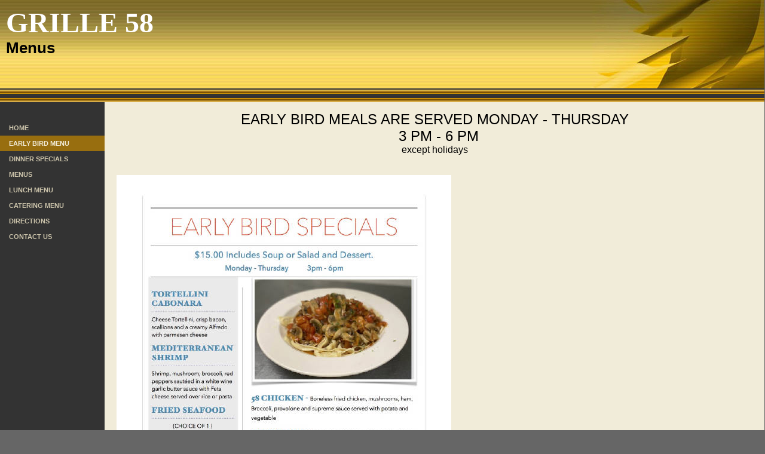

--- FILE ---
content_type: text/html
request_url: http://grille58.com/id34.html
body_size: 10041
content:

<!DOCTYPE html
  PUBLIC "-//W3C//DTD HTML 4.01 Transitional//EN">
<html>
   <head>
   
   <title>Our Menu</title>
   <META http-equiv="Content-Type" content="text/html; charset=iso-8859-1">
   <META http-equiv="Expires" content="0">
   <META name="generator" content="Trellix Site Builder">
   <META name="TRELLIX_BUILDER_VER" content="1.0"><META name="TRELLIX_OPEN_SITE_COMMAND" content="http://sitebuilder.myregisteredsite.com:80SiteBuilderServlet?fUrl=f_error.html&sUrl=f_edit_page.html&Command=OpenSite&FileName=1814812376888818784/site.xml"></META>
   <!--base href="http://www.GRILLE58.COM/"-->
   <!--/base--><script language="Javascript"><!--
		document.isTrellix = 1;
//						--></script><style xmlns:local="local" type="text/css">
      <!--
    .vertical { display: block; }
    .homelink { border: 0; }
--></style>
   	<style type="text/css"><!-- .cornerimage {  
   		padding: 10px; 
   		background-repeat: no-repeat; 
   		background-position: center; 
   	 background-image: url(http://webhosting.web.com/imagelib/sitebuilder/layout/spacer.gif);  }
    .pageheader { 
   	    background-image: url(http://webhosting.web.com/imagelib/sitebuilder/layout/spacer.gif);	
   		               	 		 
   	 background-color: transparent;  }
    .user {  text-align: left; 
   		color: #000000;
   		font-family: Verdana, Arial, Helvetica, sans-serif;
   		font-size: 12px;
   	}
    .sitetitle {  
   		text-align: left;
   		color: #000000;
   		font-family: Verdana, Arial, Helvetica, sans-serif;
   		font-size: 36px;
   		font-weight: bold;
   	}
    .pagetitle {  
   		color: #000000;
   		font-family: Verdana, Arial, Helvetica, sans-serif;
   		font-size: 26px;
   		font-weight: bold;
   	}
    .subhead {  }
    .main {  }
    .area_a {  }
    .area_b {  }
    .area_c {  }
    .runner {  
   		background-image: url(http://webhosting.web.com/imagelib/sitebuilder/layout/spacer.gif);
   		font-size: 10px;
   		color: #F1EBD8;
   		text-align: center;
   	}
    .footer {  
   		font-size: 10px;
   		color: #F1EBD8;
   		text-align: center;
   	}
    .usertable {  }
    .subhead_table {  }
    .main_table {  }
    .area_a_table {  }
    .area_b_table {  }
    .area_c_table {  }
    .runner_table {  }
    .hnav {  }
    .horizontal {  }
    .horizontal:hover {  }
    .horizontalfirst {  }
    .horizontallast {  }
    .vnav {  padding-top: 30px; }
    .vertical {  text-decoration: none; 
   	            text-transform: uppercase; 
   				font-family: Verdana, Arial, Helvetica, sans-serif; 
   				font-size: 11px; 
   				font-weight: bold; 
   				padding: 7px 0px 7px 15px; 
   				}
    .vertical:hover {  }
    .verticalfirst {  }
    .verticallast {  }
    #currentnavpage {  
   		color: #F1EBD8;
   		background-color: #986E0F;
   	}
    #currentnavpage:hover {  }
    .tnav {  }
    .textnav {  }
    .textnav:hover {  }
    .textnavfirst {  }
    .textnavlast {  }
    #textnav {  }
    #textnav:hover {  }
    .subnav .vertical { 
   		background-color: #ffffff;
   		color: #000000;
   		text-decoration: none; 
           text-transform: uppercase; 
   		font-family: Verdana, Arial, Helvetica, sans-serif; 
   		font-size: 11px; 
   		font-weight: bold; 
   		padding: 7px;
   	}
    .subnav .vertical:hover { 
   		background-color: #ffffff;
   		color: #000000;
           text-transform: uppercase; 
   		font-family: Verdana, Arial, Helvetica, sans-serif; 
   		font-size: 11px; 
   		font-weight: bold; 
   		padding: 7px;
   	 }
    A.NavBar {  
   		color: #CDC5AC;
   	}
    A.NavBar:active link {  
   		color: CDC5AC;
   	}
    .user a { 
   		color: #000000;
   	}
    .user a:active { 
   		color: #000000;
   	  }
    .user a:visited { 
   		color: #000000;
   	 }
    body { 
   	margin: 0px;
   	background-image: url(http://webhosting.web.com/imagelib/sitebuilder/layout/spacer.gif);
   	text-align: left;
   	background-color: #666666;
   	}
    P {  margin: 0px;}
   
   -->
   	 </style>
   
   <!-- media="all": hack to hide stuff, when necessary
   	(like background images on normally-inline elements)
   	from NS 4 -->
   	<style type="text/css" media="all"><!--
   -->
   	 </style>
   
   <meta content="text/html; charset=iso-8859-1" http=http></head>
   <body leftmargin="0" marginheight="0" marginwidth="0" topmargin="0">
   <table border="0" cellpadding="0" cellspacing="0" height="551" id="Table_01" width="100%">
   	<tr>
   		<td background="http://webhosting.web.com/imagelib/sitebuilder/layout/design_0060_1.jpg" height="148" valign="top" width="100%">
   		<table border="0" cellpadding="0" cellspacing="0" width="100%">
             <tr>
               <td height="148" style="background-image:url(http://webhosting.web.com/imagelib/sitebuilder/layout/design_0060_2.jpg); background-repeat:no-repeat; background-position:right" valign="top" width="100%">
   			
   			<table border="0" cellpadding="0" cellspacing="0" width="100%">
             <tr>
               <td class="pageheader" height="148" valign="top">
   			<table border="0" cellpadding="0" cellspacing="0" width="100%">
                 <tr>
                   <td height="148" style="padding:10px" valign="top"><div xmlns:local="local" class="user sitetitle">
      <div style="text-align:left;"><span style="font-family:Times New Roman,Times,serif;color:ffffff;font-size:48px;">GRILLE 58</span></div>
   </div>
   <div xmlns:local="local" class="user pagetitle">
      <div>Menus</div>
   </div></td>
                   <td class="cornerimage" height="148" valign="top" width="250"></td>
                 </tr>
               </table></td>
             </tr>
           </table></td>
             </tr>
           </table>
   		</td>
   		<td height="148" width="1">
   			<img alt="" height="148" src="http://webhosting.web.com/imagelib/sitebuilder/layout/spacer.gif" width="1"></td>
   	</tr>
   	<tr>
   		<td background="http://webhosting.web.com/imagelib/sitebuilder/layout/design_0060_3.jpg" height="23" width="100%">
   	  </td>
   		<td height="23" width="1">
   			<img alt="" height="23" src="http://webhosting.web.com/imagelib/sitebuilder/layout/spacer.gif" width="1"></td>
   	</tr>
   	<tr>
   		<td bgcolor="#F1ECD9" height="348" valign="top" width="100%"><table border="0" cellpadding="0" cellspacing="0" width="100%">
             <tr>
               <td bgcolor="333333" height="348" valign="top" width="175">
   <!--navbar Type="Vert" uses-text="N"-->
   <div xmlns:local="local" class="vnav"><script language="javascript" type="text/javascript">
        function tweNavbarPreload(imgSrc, imgObj) {
            if (document.images) {
                eval(imgObj+' = new Image()');
                eval(imgObj+'.src = "'+imgSrc+'"');
            }
        }

        function tweNavbarChangeImage(imgName, imgObj) {
            if (document.images) {
                document[imgName].src = eval(imgObj + ".src");        
            }
        } 

    	</script><a class="NavBar vertical verticalfirst" href="index.html">Home</a><a class="NavBar vertical" href="id34.html" id="currentnavpage">EARLY BIRD MENU</a><a class="NavBar vertical" href="id33.html">Dinner Specials</a><a class="NavBar vertical" href="id43.html">Menus</a><a class="NavBar vertical" href="id26.html">Lunch Menu</a><a class="NavBar vertical" href="id30.html">Catering Menu</a><a class="NavBar vertical" href="id2.html">Directions</a><a class="NavBar vertical verticallast" href="id4.html">Contact Us</a></div>
   <!--/navbar--></td>
               <td style="padding:15px" valign="top">
   	
   <!--area Type="subhead" class="user subhead"-->
   <div xmlns:local="local" class="user subhead">
      
      <p><div><p style="text-align: center"><font size="5">EARLY BIRD MEALS ARE SERVED MONDAY - THURSDAY</font></p><p style="text-align:
         center"><font size="5">&nbsp; 3 PM - 6 PM</font></p><p style="text-align: center"><font size="3">&nbsp;except holidays&nbsp;</font></p><p
         style="text-align: center">&nbsp;</p><p style="text-align: center">&nbsp;<!--"''"--></p></div>
      </p>
      <p><p><img src="sitebuildercontent/sitebuilderpictures/webassets/.pond/2023EarlyBirdMeals.jpg.w560h725.jpg" align="bottom" alt="webassets/2023EarlyBirdMeals.jpg" hspace="5" vspace="5" width="560">&nbsp;</p><p>&nbsp;</p><p><font face="times new roman, times" size="5"></font>&nbsp; &nbsp; &nbsp; &nbsp; &nbsp; &nbsp; &nbsp;
         &nbsp; &nbsp;&nbsp;</p><p>&nbsp;</p><p>&nbsp;</p><p>&nbsp;<!--"''"--></p>
      </p>
   </div>
   <!--/area Type="subhead"-->
   	
   <!--area Type="main" class="user main"-->
   <!--/area Type="main"-->
   	
   <!--area Type="area_a" class="user area_a"-->
   <!--/area Type="area_a"-->
   	
   <!--area Type="area_b" class="user area_b"-->
   <!--/area Type="area_b"-->
   	
   <!--area Type="area_c" class="user area_c"-->
   <!--/area Type="area_c"--></td>
             </tr>
           </table></td>
   		<td height="348" width="1">
   			<img alt="" height="348" src="http://webhosting.web.com/imagelib/sitebuilder/layout/spacer.gif" width="1"></td>
   	</tr>
   	<tr>
   		<td background="http://webhosting.web.com/imagelib/sitebuilder/layout/design_0060_4.jpg" height="7" width="100%"></td>
   		<td height="7" width="1">
   			<img alt="" height="7" src="http://webhosting.web.com/imagelib/sitebuilder/layout/spacer.gif" width="1"></td>
   	</tr>
   	<tr>
   		<td bgcolor="#333333" height="24" width="100%">
   <!--area Type="runner" class="user runner"-->
   <div xmlns:local="local" class="user runner">
      
      	
      <!--area Type="footer" class="user footer"-->
      <!--/area Type="footer"-->
   </div>
   <!--/area Type="runner"--></td>
   		<td height="24" width="1">
   			<img alt="" height="24" src="http://webhosting.web.com/imagelib/sitebuilder/layout/spacer.gif" width="1"></td>
   	</tr>
   	<tr>
   		<td height="1" width="760">
   			<img alt="" height="1" src="http://webhosting.web.com/imagelib/sitebuilder/layout/spacer.gif" width="760"></td>
   		<td height="1" width="1"></td>
   	</tr>
   </table>
   </body>
   
</html>